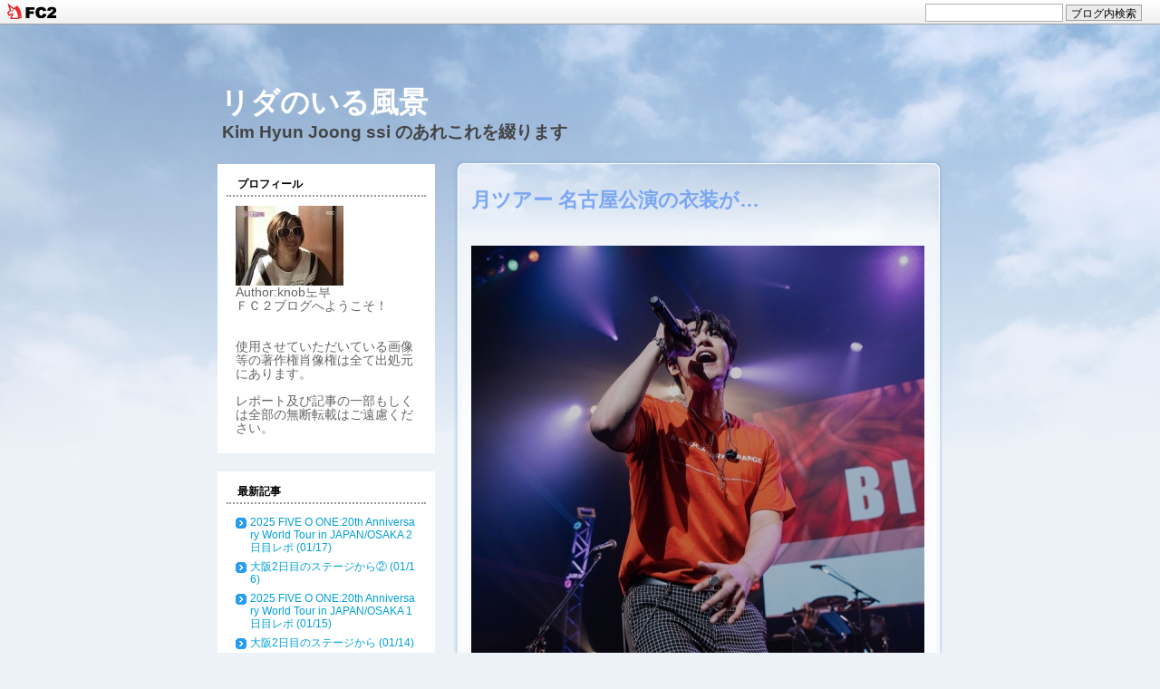

--- FILE ---
content_type: text/html; charset=utf-8
request_url: http://ss501forever.jp/blog-entry-4688.html
body_size: 13628
content:
<?xml version="1.0" encoding="EUC-JP"?>
<!DOCTYPE html PUBLIC "-//W3C//DTD XHTML 1.0 Transitional//EN" "http://www.w3.org/TR/xhtml1/DTD/xhtml1-transitional.dtd">
<html xmlns="http://www.w3.org/1999/xhtml" xml:lang="ja" lang="ja">
<head>
<meta http-equiv="content-type" content="text/html; charset=utf-8">
<meta http-equiv="Content-Style-Type" content="text/css" />
<meta http-equiv="Content-Script-Type" content="text/javascript" />
<meta name="description" content="" />
<meta name="keywords" content="" />
<title>
月ツアー 名古屋公演の衣装が… - リダのいる風景</title>
<link rel="stylesheet" type="text/css" href="http://blog-imgs-38.fc2.com/s/s/5/ss501forever/css/cf32f.css" media="all" />
<link rel="alternate" type="application/rss+xml" href="http://ss501forever.jp/?xml" title="RSS" />
<link rel="top" href="http://ss501forever.jp/" title="top" />
<link rel="index" href="http://ss501forever.jp/?all" title="index" />
<meta property="og:type" content="article">
<meta property="og:url" content="http://ss501forever.jp/blog-entry-4688.html">
<meta property="og:title" content="月ツアー 名古屋公演の衣装が…">
<meta property="og:description" content="先日新大久保で手に取り、我が家で1泊した赤のTシャツ。それよりも前に聞かされていた、REKETで落札されたパンツの行方…その2つが大阪で揃うことになりました。どちらかひとつだけでもすごいのに、上下揃うとは。これってある意味奇跡ですよね？誰かの手に渡ってそれで終わり…じゃなくて、また一緒になるなんて。それが日本の大阪で。過去記事はここから⇒2020.02.09 KHJ Japan Tour 2020 月と太陽と君の歌＜月TOUR＞in 名古屋 レポ...">
<meta property="og:image" content="https://blog-imgs-135.fc2.com/s/s/5/ss501forever/20211205232843190.jpeg">
<link href="https://static.fc2.com/css_cn/common/headbar/120710style.css" rel="stylesheet" type="text/css" media="all" />
</head>
<!-- [FC2 Analyzer] http://analyzer.fc2.com/  -->
<script language="javascript" src="http://analyzer52.fc2.com/ana/processor.php?uid=1105740" type="text/javascript" charset="euc-jp"></script>
<noscript><div align="right"><img src="http://analyzer52.fc2.com/ana/icon.php?uid=1105740&ref=&href=&wid=0&hei=0&col=0" /></div></noscript>
<!-- [FC2 Analyzer]  -->

<body>
<div id="sh_fc2blogheadbar">
	<div class="sh_fc2blogheadbar_body">
		<div id="sh_fc2blogheadbar_menu">
			<a href="https://blog.fc2.com/" rel="nofollow"><img src="https://static.fc2.com/image/headbar/sh_fc2blogheadbar_logo.png" alt="FC2ブログ" /></a>
		</div>
		<div id="sh_fc2blogheadbar_search">
			<form name="barForm" method="get" action="" target="blank">
				<input class="sh_fc2blogheadbar_searchform" type="text" name="q" value="" maxlength="30" onclick="this.style.color='#000000';" onfocus="this.select();" onblur="this.style.color='#999999'" />
				<input type="hidden" name="charset" value="utf-8" />
				<input class="sh_fc2blogheadbar_searchbtn" type="submit" value="ブログ内検索" />
			</form>
		</div>
		<div id="sh_fc2blogheadbar_link_box" class="sh_fc2blogheadbar_link" style="visibility: hidden;"></div>
	</div>
</div>


<!-- ヘッダーエリア -->
<div id="header">
	<div id="headerInner">
		<h1><a href="http://ss501forever.jp/" accesskey="0" title="リダのいる風景">リダのいる風景</a></h1>
		<div class="description">Kim Hyun Joong ssi のあれこれを綴ります</div>
	</div>
</div>
<!-- /ヘッダーエリア -->


<div id="container">
	<!-- 中央エリア -->
	<div id="main">
				
				
						<div class="entryBox">
				<div class="entryBoxInner">
					<h2 id="e4688" class="entryHeader">月ツアー 名古屋公演の衣装が…</h2>
					<div class="entryBody">
						<a href="https://blog-imgs-135.fc2.com/s/s/5/ss501forever/20211205232843190.jpeg" target="_blank"><img src="https://blog-imgs-135.fc2.com/s/s/5/ss501forever/20211205232843190s.jpeg" alt="20211205232843190.jpeg" border="0" width="500" height="473" /></a><br><br>先日新大久保で手に取り、我が家で1泊した赤のTシャツ。<br><br>それよりも前に聞かされていた、REKETで落札されたパンツの行方…<br><br>その2つが大阪で揃うことになりました。<br><br>どちらかひとつだけでもすごいのに、上下揃うとは。<br>これってある意味奇跡ですよね？<br><br>誰かの手に渡ってそれで終わり…じゃなくて、また一緒になるなんて。<br>それが日本の大阪で。<br><br><br>過去記事はここから⇒<a href="http://ss501forever.blog134.fc2.com/blog-entry-3992.html" title="2020.02.09 KHJ Japan Tour 2020 月と太陽と君の歌＜月TOUR＞in 名古屋 レポ">2020.02.09 KHJ Japan Tour 2020 月と太陽と君の歌＜月TOUR＞in 名古屋 レポ</a><br><br><br>懐かしい動画も貼っておきますね♪　　※名古屋は3:05～<br><br><iframe width="560" height="315" src="https://www.youtube.com/embed/dhQ6lprNqbo" title="YouTube video player" frameborder="0" allow="accelerometer; autoplay; clipboard-write; encrypted-media; gyroscope; picture-in-picture" allowfullscreen></iframe><br>credit:KIM HYUN JOONG.official♪<br><br><br>参加した方によると、パンツは伸縮性がなく分厚い生地で動きにくそうだったとのこと。<br>日本のMサイズだそうです。<br><br>ボディマネキンにちゃんとTシャツをIN、公演時を再現して着せてくださいました。<br><br>お裾分けありがとうございます。<br>そして間違いないのは、お二人ともラッキーを自らの手で摑みに行ったという事実。<br>素晴しいわ(^_^)v<br><br><br>Instagramで詳しく説明してくださっています。<br><br><blockquote class="instagram-media" data-instgrm-captioned data-instgrm-permalink="https://www.instagram.com/p/CXGG9BHhJyg/?utm_source=ig_embed&amp;utm_campaign=loading" data-instgrm-version="14" style=" background:#FFF; border:0; border-radius:3px; box-shadow:0 0 1px 0 rgba(0,0,0,0.5),0 1px 10px 0 rgba(0,0,0,0.15); margin: 1px; max-width:540px; min-width:326px; padding:0; width:99.375%; width:-webkit-calc(100% - 2px); width:calc(100% - 2px);"><div style="padding:16px;"> <a href="https://www.instagram.com/p/CXGG9BHhJyg/?utm_source=ig_embed&amp;utm_campaign=loading" style=" background:#FFFFFF; line-height:0; padding:0 0; text-align:center; text-decoration:none; width:100%;" target="_blank"> <div style=" display: flex; flex-direction: row; align-items: center;"> <div style="background-color: #F4F4F4; border-radius: 50%; flex-grow: 0; height: 40px; margin-right: 14px; width: 40px;"></div> <div style="display: flex; flex-direction: column; flex-grow: 1; justify-content: center;"> <div style=" background-color: #F4F4F4; border-radius: 4px; flex-grow: 0; height: 14px; margin-bottom: 6px; width: 100px;"></div> <div style=" background-color: #F4F4F4; border-radius: 4px; flex-grow: 0; height: 14px; width: 60px;"></div></div></div><div style="padding: 19% 0;"></div> <div style="display:block; height:50px; margin:0 auto 12px; width:50px;"><svg width="50px" height="50px" viewBox="0 0 60 60" version="1.1" xmlns="https://www.w3.org/2000/svg" xmlns:xlink="https://www.w3.org/1999/xlink"><g stroke="none" stroke-width="1" fill="none" fill-rule="evenodd"><g transform="translate(-511.000000, -20.000000)" fill="#000000"><g><path d="M556.869,30.41 C554.814,30.41 553.148,32.076 553.148,34.131 C553.148,36.186 554.814,37.852 556.869,37.852 C558.924,37.852 560.59,36.186 560.59,34.131 C560.59,32.076 558.924,30.41 556.869,30.41 M541,60.657 C535.114,60.657 530.342,55.887 530.342,50 C530.342,44.114 535.114,39.342 541,39.342 C546.887,39.342 551.658,44.114 551.658,50 C551.658,55.887 546.887,60.657 541,60.657 M541,33.886 C532.1,33.886 524.886,41.1 524.886,50 C524.886,58.899 532.1,66.113 541,66.113 C549.9,66.113 557.115,58.899 557.115,50 C557.115,41.1 549.9,33.886 541,33.886 M565.378,62.101 C565.244,65.022 564.756,66.606 564.346,67.663 C563.803,69.06 563.154,70.057 562.106,71.106 C561.058,72.155 560.06,72.803 558.662,73.347 C557.607,73.757 556.021,74.244 553.102,74.378 C549.944,74.521 548.997,74.552 541,74.552 C533.003,74.552 532.056,74.521 528.898,74.378 C525.979,74.244 524.393,73.757 523.338,73.347 C521.94,72.803 520.942,72.155 519.894,71.106 C518.846,70.057 518.197,69.06 517.654,67.663 C517.244,66.606 516.755,65.022 516.623,62.101 C516.479,58.943 516.448,57.996 516.448,50 C516.448,42.003 516.479,41.056 516.623,37.899 C516.755,34.978 517.244,33.391 517.654,32.338 C518.197,30.938 518.846,29.942 519.894,28.894 C520.942,27.846 521.94,27.196 523.338,26.654 C524.393,26.244 525.979,25.756 528.898,25.623 C532.057,25.479 533.004,25.448 541,25.448 C548.997,25.448 549.943,25.479 553.102,25.623 C556.021,25.756 557.607,26.244 558.662,26.654 C560.06,27.196 561.058,27.846 562.106,28.894 C563.154,29.942 563.803,30.938 564.346,32.338 C564.756,33.391 565.244,34.978 565.378,37.899 C565.522,41.056 565.552,42.003 565.552,50 C565.552,57.996 565.522,58.943 565.378,62.101 M570.82,37.631 C570.674,34.438 570.167,32.258 569.425,30.349 C568.659,28.377 567.633,26.702 565.965,25.035 C564.297,23.368 562.623,22.342 560.652,21.575 C558.743,20.834 556.562,20.326 553.369,20.18 C550.169,20.033 549.148,20 541,20 C532.853,20 531.831,20.033 528.631,20.18 C525.438,20.326 523.257,20.834 521.349,21.575 C519.376,22.342 517.703,23.368 516.035,25.035 C514.368,26.702 513.342,28.377 512.574,30.349 C511.834,32.258 511.326,34.438 511.181,37.631 C511.035,40.831 511,41.851 511,50 C511,58.147 511.035,59.17 511.181,62.369 C511.326,65.562 511.834,67.743 512.574,69.651 C513.342,71.625 514.368,73.296 516.035,74.965 C517.703,76.634 519.376,77.658 521.349,78.425 C523.257,79.167 525.438,79.673 528.631,79.82 C531.831,79.965 532.853,80.001 541,80.001 C549.148,80.001 550.169,79.965 553.369,79.82 C556.562,79.673 558.743,79.167 560.652,78.425 C562.623,77.658 564.297,76.634 565.965,74.965 C567.633,73.296 568.659,71.625 569.425,69.651 C570.167,67.743 570.674,65.562 570.82,62.369 C570.966,59.17 571,58.147 571,50 C571,41.851 570.966,40.831 570.82,37.631"></path></g></g></g></svg></div><div style="padding-top: 8px;"> <div style=" color:#3897f0; font-family:Arial,sans-serif; font-size:14px; font-style:normal; font-weight:550; line-height:18px;">この投稿をInstagramで見る</div></div><div style="padding: 12.5% 0;"></div> <div style="display: flex; flex-direction: row; margin-bottom: 14px; align-items: center;"><div> <div style="background-color: #F4F4F4; border-radius: 50%; height: 12.5px; width: 12.5px; transform: translateX(0px) translateY(7px);"></div> <div style="background-color: #F4F4F4; height: 12.5px; transform: rotate(-45deg) translateX(3px) translateY(1px); width: 12.5px; flex-grow: 0; margin-right: 14px; margin-left: 2px;"></div> <div style="background-color: #F4F4F4; border-radius: 50%; height: 12.5px; width: 12.5px; transform: translateX(9px) translateY(-18px);"></div></div><div style="margin-left: 8px;"> <div style=" background-color: #F4F4F4; border-radius: 50%; flex-grow: 0; height: 20px; width: 20px;"></div> <div style=" width: 0; height: 0; border-top: 2px solid transparent; border-left: 6px solid #f4f4f4; border-bottom: 2px solid transparent; transform: translateX(16px) translateY(-4px) rotate(30deg)"></div></div><div style="margin-left: auto;"> <div style=" width: 0px; border-top: 8px solid #F4F4F4; border-right: 8px solid transparent; transform: translateY(16px);"></div> <div style=" background-color: #F4F4F4; flex-grow: 0; height: 12px; width: 16px; transform: translateY(-4px);"></div> <div style=" width: 0; height: 0; border-top: 8px solid #F4F4F4; border-left: 8px solid transparent; transform: translateY(-4px) translateX(8px);"></div></div></div> <div style="display: flex; flex-direction: column; flex-grow: 1; justify-content: center; margin-bottom: 24px;"> <div style=" background-color: #F4F4F4; border-radius: 4px; flex-grow: 0; height: 14px; margin-bottom: 6px; width: 224px;"></div> <div style=" background-color: #F4F4F4; border-radius: 4px; flex-grow: 0; height: 14px; width: 144px;"></div></div></a><p style=" color:#c9c8cd; font-family:Arial,sans-serif; font-size:14px; line-height:17px; margin-bottom:0; margin-top:8px; overflow:hidden; padding:8px 0 7px; text-align:center; text-overflow:ellipsis; white-space:nowrap;"><a href="https://www.instagram.com/p/CXGG9BHhJyg/?utm_source=ig_embed&amp;utm_campaign=loading" style=" color:#c9c8cd; font-family:Arial,sans-serif; font-size:14px; font-style:normal; font-weight:normal; line-height:17px; text-decoration:none;" target="_blank">SweetB1015(@sweetb_1015)がシェアした投稿</a></p></div></blockquote> <script async src="//www.instagram.com/embed.js"></script><br><br><br><br><div class="fc2_footer" style="text-align:left;vertical-align:middle;height:auto;">
<div class="fc2button-clap" data-clap-url="//blogvote.fc2.com/pickup/ss501forever/4688/clap" id="fc2button-clap-4688" style="vertical-align:top;border:none;display:inline;margin-right:2px;">
<script type="text/javascript">
(function(d) {
var img = new Image();
d.getElementById("fc2button-clap-4688").appendChild(img);
img.src = '//static.fc2.com/image/clap/number/white/56.gif';
(function(s) { s.cursor = 'pointer'; s.border = 0; s.verticalAlign = 'top'; s.margin = '0'; s.padding = '0'; })(img.style);
var clap = function() { window.open('//blogvote.fc2.com/pickup/ss501forever/4688/clap')};
if (img.addEventListener) { img.addEventListener('click', clap, false); } else if (img.attachEvent) { img.attachEvent('onclick', clap); }
})(document);
</script>
</div>

<div class="fc2button-twitter" style="vertical-align:top;border:none;margin-right:2px;display:inline-block;*display:inline;">
<a href="https://twitter.com/share" class="twitter-share-button" data-url="http://ss501forever.jp/blog-entry-4688.html" data-text="月ツアー 名古屋公演の衣装が…" data-size="" data-lang="ja">Tweet</a>
<script type="text/javascript" charset="utf-8" src="https://platform.twitter.com/widgets.js"></script>
</div>
</div>


<script type="text/javascript">
(function(d){
var link = d.getElementById("fc2relate_entry_thumbnail_css");
if (!link) {
var elm = d.createElement("link");
elm.href = "//static.fc2.com/css/blog/view/blogpc_relate_entry_thumbnail.css?160607a5";
elm.rel = "stylesheet";
elm.id = "fc2relate_entry_thumbnail_css";
var s0 = document.getElementsByTagName('link')[0];
s0.parentNode.insertBefore(elm, s0);
/*
var head = d.getElementsByTagNames("head");
head[0].appendChild(elm);
*/
}
})(document);
</script>

<dl id="fc2relate_entry_thumbnail_area" class="relate_dl fc2relate_entry_thumbnail_on">
	<dt class="relate_dt">関連記事</dt>
	<dd class="relate_dd">
		<ul class="relate_ul">
												<li class="relate_li">

						<span class="relate_entry_thumbnail">
							<a href="/blog-entry-4766.html">
																	<img src="https://blogthumbnail.fc2.com/r72/135/s/s/5/ss501forever/20220219225605312.jpg" />															</a>
						</span>

						<span class="relate_entry_title">
							<a href="/blog-entry-4766.html" class="relate_entry_title_text">
								KHJ Japan Tour 2020 月と太陽と君の歌＜月TOUR＞から2年…							</a>
															<span class="relate_entry_date">2022/02/20</span>
													</span>
					</li>
															<li class="relate_li_nolink">
					<span class="relate_entry_thumbnail">
													<img src="https://blogthumbnail.fc2.com/r72/135/s/s/5/ss501forever/20211205232843190.jpeg" />											</span>

					<span class="relate_entry_title">
						<span class="relate_entry_title_text">
							月ツアー 名古屋公演の衣装が…						</span>
						<span class="relate_entry_date">
															2021/12/06													</span>
					</span>
				</li>

																<li class="relate_li">

						<span class="relate_entry_thumbnail">
							<a href="/blog-entry-4394.html">
																	<img src="https://blogthumbnail.fc2.com/r72/139/s/s/5/ss501forever/202102212245378casa.jpeg" />															</a>
						</span>

						<span class="relate_entry_title">
							<a href="/blog-entry-4394.html" class="relate_entry_title_text">
								月と太陽と君の歌 ”月ツアー”から1年							</a>
															<span class="relate_entry_date">2021/02/22</span>
													</span>
					</li>
																<li class="relate_li">

						<span class="relate_entry_thumbnail">
							<a href="/blog-entry-4146.html">
																	<img src="https://blogthumbnail.fc2.com/r72/139/s/s/5/ss501forever/20200702211714447.jpeg" />															</a>
						</span>

						<span class="relate_entry_title">
							<a href="/blog-entry-4146.html" class="relate_entry_title_text">
								リダのフリルシャツとの出逢いの続き							</a>
															<span class="relate_entry_date">2020/07/03</span>
													</span>
					</li>
																<li class="relate_li">

						<span class="relate_entry_thumbnail">
							<a href="/blog-entry-4142.html">
																	<img src="https://blogthumbnail.fc2.com/r72/139/s/s/5/ss501forever/20200628163058501.jpeg" />															</a>
						</span>

						<span class="relate_entry_title">
							<a href="/blog-entry-4142.html" class="relate_entry_title_text">
								リダのフリルシャツとの出逢い							</a>
															<span class="relate_entry_date">2020/06/29</span>
													</span>
					</li>
							
		</ul>
	</dd>
</dl>

																		 
					</div>
					<!--
						<rdf:RDF xmlns:rdf="http://www.w3.org/1999/02/22-rdf-syntax-ns#"
						         xmlns:trackback="http://madskills.com/public/xml/rss/module/trackback/"
						         xmlns:dc="http://purl.org/dc/elements/1.1/">
						<rdf:Description
						    rdf:about="http://ss501forever.jp/blog-entry-4688.html"
						    trackback:ping="http://ss501forever.jp/tb.php/4688-1cc86cd8"
						    dc:title="月ツアー 名古屋公演の衣装が…"
						    dc:identifier="http://ss501forever.jp/blog-entry-4688.html"
						    dc:subject="月と太陽と君の歌"
						    dc:description="先日新大久保で手に取り、我が家で1泊した赤のTシャツ。それよりも前に聞かされていた、REKETで落札されたパンツの行方…その2つが大阪で揃うことになりました。どちらかひとつだけでもすごいのに、上下揃うとは。これってある意味奇跡ですよね？誰かの手に渡ってそれで終わり…じゃなくて、また一緒になるなんて。それが日本の大阪で。過去記事はここから⇒2020.02.09 KHJ Japan Tour 2020 月と太陽と君の歌＜月TOUR＞in 名古屋 レポ..."
						    dc:creator="knob노부"
						    dc:date="2021-12-06T00:00:00+09:00" />
						</rdf:RDF>
					-->
					<div class="entryPosted">
						<a href="/blog-category-43.html" title="このカテゴリ一覧を見る">月と太陽と君の歌</a>
													 | <a href="http://ss501forever.jp/blog-entry-4688.html#commentBox" title="comment4688">コメント : 0</a>
																							</div>
					<div class="info">
						2021-12-06(Mon)
					</div>
				</div>
				<div class="entryBoxBottom">&nbsp;</div>
			</div>										<div id="commentBox">
			<div class="commentBoxInner">
				<p class="subHeader">コメントの投稿</p>
				<div class="form">
					<form action="http://ss501forever.jp/blog-entry-4688.html" method="post" name="comment_form" id="commentForm">
						<dl>
							<dt>
								<input type="hidden" name="mode" value="regist" />
								<input type="hidden" name="comment[no]" value="4688" />
								<label for="name">名前</label>
							</dt>
							<dd><input id="name" type="text" name="comment[name]" size="30" value="" /></dd>
							<dt><label for="name">タイトル</label></dt>
							<dd><input id="subject" name="comment[title]" type="text" size="30" value="" /></dd>
							<dt><label for="mail">メールアドレス</label></dt>
							<dd><input id="mail" type="text" name="comment[mail]" size="30" value="" /></dd>
							<dt><label for="url">URL</label></dt>
							<dd><input id="url" type="text" name="comment[url]" size="30" value="" /></dd>
							<dt><label>Font &amp; Icon</label></dt>
							<dd><script type="text/javascript" src="https://static.fc2.com/js/blog/view/comment/comment_toolbar_ja.min.js?2017040501"></script></dd>
							<dt><label for="comment">本文</label></dt>
							<dd><textarea id="comment" cols="50" rows="5" name="comment[body]"></textarea></dd>
							<dt><label for="pass">パスワード</label></dt>
							<dd><input id="pass" type="password" name="comment[pass]" size="20" /></dd>
														<dt>非公開コメント</dt>
							<dd><input id="himitu" type="checkbox" name="comment[himitu]" /><label for="himitu">管理者にだけ表示を許可する</label></dd>
													</dl>
						<p class="form_btn"><input type="submit" value="送信" /></p>
					</form>
				</div>
			</div>
						<div class="pageTop"><a href="#container" title="このページのトップへ">Pagetop</a></div>
			<br />
		</div>
				<!-- ページ下部ナビゲーションエリア -->
		<div class="pageNavi">
												<a href="http://ss501forever.jp/blog-entry-4689.html" title="2021 SUPER SPEED MUSIC FESTIVAL開催">&laquo;&nbsp;2021 SUPER SPEED MUSIC FESTIVAL開催</a>&nbsp;
									<a href="http://ss501forever.jp/" title="ホーム">トップ</a>
									&nbsp;<a href="http://ss501forever.jp/blog-entry-4687.html" title="韓国版『いま、会いにゆきます』">韓国版『いま、会いにゆきます』&nbsp;&raquo;</a>
												</div>
		<!-- /ページ下部ナビゲーションエリア -->
	</div>
	<!-- /中央エリア -->
	
	<!-- 左サイドバーエリア -->
	<div id="leftSide">
				
		<div class="pluginBox">
			<div class="pluginBoxInner">
				<dl>
					<dt style="text-align:left">プロフィール</dt>
					
										<dd class="content" style="text-align:left"><p class="plugin-myimage" style="text-align:left">
<img src="https://blog-imgs-46.fc2.com/s/s/5/ss501forever/sunglasss.jpg" alt="knob노부">
</p>
<p style="text-align:left">
Author:knob노부<br>
ＦＣ２ブログへようこそ！<br><br><br>使用させていただいている画像等の著作権肖像権は全て出処元にあります。<br><br>レポート及び記事の一部もしくは全部の無断転載はご遠慮ください。</p></dd>
									</dl>
			</div>
		</div>		
		
		<div class="pluginBox">
			<div class="pluginBoxInner">
				<dl>
					<dt style="text-align:left">最新記事</dt>
					
										<dd class="content" style="text-align:left"><ul>
<li style="text-align:left">
<a href="http://ss501forever.jp/blog-entry-6257.html" title="2025 FIVE O ONE:20th Anniversary World Tour in JAPAN/OSAKA 2日目レポ">2025 FIVE O ONE:20th Anniversary World Tour in JAPAN/OSAKA 2日目レポ (01/17)</a>
</li><li style="text-align:left">
<a href="http://ss501forever.jp/blog-entry-6259.html" title="大阪2日目のステージから②">大阪2日目のステージから② (01/16)</a>
</li><li style="text-align:left">
<a href="http://ss501forever.jp/blog-entry-6254.html" title="2025 FIVE O ONE:20th Anniversary World Tour in JAPAN/OSAKA 1日目レポ">2025 FIVE O ONE:20th Anniversary World Tour in JAPAN/OSAKA 1日目レポ (01/15)</a>
</li><li style="text-align:left">
<a href="http://ss501forever.jp/blog-entry-6258.html" title="大阪2日目のステージから">大阪2日目のステージから (01/14)</a>
</li><li style="text-align:left">
<a href="http://ss501forever.jp/blog-entry-6256.html" title="2025 FIVE O ONE:20th Anniversary World Tour in JAPAN/OSAKA 2日目セットリスト">2025 FIVE O ONE:20th Anniversary World Tour in JAPAN/OSAKA 2日目セットリスト (01/13)</a>
</li><li style="text-align:left">
<a href="http://ss501forever.jp/blog-entry-6255.html" title="大阪より帰宅しました">大阪より帰宅しました (01/13)</a>
</li><li style="text-align:left">
<a href="http://ss501forever.jp/blog-entry-6252.html" title="2025 FIVE O ONE:20th Anniversary World Tour in JAPAN/OSAKA 1日目セットリスト">2025 FIVE O ONE:20th Anniversary World Tour in JAPAN/OSAKA 1日目セットリスト (01/12)</a>
</li><li style="text-align:left">
<a href="http://ss501forever.jp/blog-entry-6251.html" title="FIVE O ONE ‘Last Christmas’ MVの撮影地訪問">FIVE O ONE ‘Last Christmas’ MVの撮影地訪問 (01/11)</a>
</li><li style="text-align:left">
<a href="http://ss501forever.jp/blog-entry-6250.html" title="頭腕足 EP.5　それはよく似合う（まだ着ていない）">頭腕足 EP.5　それはよく似合う（まだ着ていない） (01/10)</a>
</li><li style="text-align:left">
<a href="http://ss501forever.jp/blog-entry-6249.html" title="TEASER | 20th Anniversary World Tour 'FIVE O ONE’ ENCORE in SEOUL">TEASER | 20th Anniversary World Tour 'FIVE O ONE’ ENCORE in SEOUL (01/09)</a>
</li><li style="text-align:left">
<a href="http://ss501forever.jp/blog-entry-6248.html" title="FIVE O ONE OFFICIAL LIGHT STICK">FIVE O ONE OFFICIAL LIGHT STICK (01/08)</a>
</li><li style="text-align:left">
<a href="http://ss501forever.jp/blog-entry-6247.html" title="あの日、リダは天使でしたか？">あの日、リダは天使でしたか？ (01/07)</a>
</li><li style="text-align:left">
<a href="http://ss501forever.jp/blog-entry-6246.html" title="FIVE O ONE ‘Last Christmas’ 　歌詞">FIVE O ONE ‘Last Christmas’ 　歌詞 (01/06)</a>
</li><li style="text-align:left">
<a href="http://ss501forever.jp/blog-entry-6245.html" title="マツコの知らない世界/歌舞伎女方の世界">マツコの知らない世界/歌舞伎女方の世界 (01/05)</a>
</li><li style="text-align:left">
<a href="http://ss501forever.jp/blog-entry-6244.html" title="頭腕足 EP.4  パンツがずり落ちるというので買いに行きます">頭腕足 EP.4  パンツがずり落ちるというので買いに行きます (01/04)</a>
</li></ul></dd>
									</dl>
			</div>
		</div>		
		
		<div class="pluginBox">
			<div class="pluginBoxInner">
				<dl>
					<dt style="text-align:left">最新コメント</dt>
					
										<dd class="content" style="text-align:left"><ul>
<li style="text-align:left">
<a href="http://ss501forever.jp/blog-entry-6254.html#comment25669" title="Re: 🥹">knob노부:2025 FIVE O ONE:20th Anniversary World Tour in JAPAN/OSAKA 1日目レポ (01/16)</a>
</li><li style="text-align:left">
<a href="http://ss501forever.jp/blog-entry-6251.html#comment25667" title="Re: すごいっ👏👏👏👏👏👏">knob노부:FIVE O ONE ‘Last Christmas’ MVの撮影地訪問 (01/11)</a>
</li><li style="text-align:left">
<a href="http://ss501forever.jp/blog-entry-6251.html#comment25666" title="すごいっ👏👏👏👏👏👏">高城信子:FIVE O ONE ‘Last Christmas’ MVの撮影地訪問 (01/11)</a>
</li><li style="text-align:left">
<a href="http://ss501forever.jp/blog-entry-6249.html#comment25665" title="Re: 大好きな映画♡">knob노부:TEASER | 20th Anniversary World Tour 'FIVE O ONE’ ENCORE in SEOUL (01/10)</a>
</li><li style="text-align:left">
<a href="http://ss501forever.jp/blog-entry-6248.html#comment25663" title="Re: 有難うございます(⁠^⁠^⁠)">knob노부:FIVE O ONE OFFICIAL LIGHT STICK (01/09)</a>
</li><li style="text-align:left">
<a href="http://ss501forever.jp/blog-entry-6246.html#comment25661" title="Re: 悲しい">knob노부:FIVE O ONE ‘Last Christmas’ 　歌詞 (01/07)</a>
</li><li style="text-align:left">
<a href="http://ss501forever.jp/blog-entry-6245.html#comment25659" title="Re: 見ました(⁠^⁠^⁠)">knob노부:マツコの知らない世界/歌舞伎女方の世界 (01/06)</a>
</li><li style="text-align:left">
<a href="http://ss501forever.jp/blog-entry-6244.html#comment25657" title="Re: わが街！○○だぁー">knob노부:頭腕足 EP.4  パンツがずり落ちるというので買いに行きます (01/05)</a>
</li><li style="text-align:left">
<a href="http://ss501forever.jp/blog-entry-6240.html#comment25655" title="Re: また会いましょう">knob노부:Thank You KIM HYUN JOONG (12/31)</a>
</li><li style="text-align:left">
<a href="http://ss501forever.jp/blog-entry-6236.html#comment25653" title="Re: お疲れ様でしたした">knob노부:金曜楽会 Week4 お疲れさまでした (12/28)</a>
</li></ul></dd>
									</dl>
			</div>
		</div>		
		
		<div class="pluginBox">
			<div class="pluginBoxInner">
				<dl>
					<dt style="text-align:left">リンク</dt>
					
										<dd class="content" style="text-align:left"><ul>
<li style="text-align:left"><a href="https://www.youtube.com/user/kimhyunjoong606" title="KIM HYUN JOONG.official" target="_blank">KIM HYUN JOONG.official</a></li><li style="text-align:left"><a href="https://www.youtube.com/channel/UCE7H3JDgfSjk0AJs27mDzUg" title="HENECIA MUSIC YouTube official  channel" target="_blank">HENECIA MUSIC YouTube official  channel</a></li><li style="text-align:left"><a href="https://ameblo.jp/heneciamusic/entrylist.html" title="KIM HYUN JOONG OFFICIAL BLOG" target="_blank">KIM HYUN JOONG OFFICIAL BLOG</a></li><li style="text-align:left"><a href="http://www.henecia.co.kr/" title="헤네치아 HENECIA韓国公式ホームページ" target="_blank">헤네치아 HENECIA韓国公式ホームページ</a></li><li style="text-align:left"><a href="https://www.heneciaentjapan.com/" title="HENECIA ENTERTAINMENT JAPAN LLC" target="_blank">HENECIA ENTERTAINMENT JAPAN LLC</a></li><li style="text-align:left"><a href="http://www.hyun-joong.com/" title="HYUN-JOONG.COM 韓国公式ファンクラブ" target="_blank">HYUN-JOONG.COM 韓国公式ファンクラブ</a></li><li style="text-align:left"><a href="http://henecia.jp/" title="HENECIA JAPAN 日本公式ファンクラブ" target="_blank">HENECIA JAPAN 日本公式ファンクラブ</a></li><li style="text-align:left"><a href="http://www.eng-henecia-latinamerica.com/home" title="HENECIA LATIN ラテンアメリカ公式ファンクラブ" target="_blank">HENECIA LATIN ラテンアメリカ公式ファンクラブ</a></li><li style="text-align:left"><a href="http://www.discovery-n.co.jp/" title="株式会社 ディスカバリー･ネクスト" target="_blank">株式会社 ディスカバリー･ネクスト</a></li><li style="text-align:left"><a href="https://www.youtube.com/playlist?list=PLX6he6TFHNTekuZ8U6wsoqZAV0p0vrmEq" title="시간이 멈추는 그때 時間が止まるその時 ダイジェスト" target="_blank">시간이 멈추는 그때 時間が止まるその時 ダイジェスト</a></li><li style="text-align:left"><a href="http://www.kbs.co.kr/drama/tusin/index.html" title="『感激時代』公式サイト" target="_blank">『感激時代』公式サイト</a></li><li style="text-align:left"><a href="http://www.universal-music.co.jp/ddr/artist/kim_hyun_joong/" title="KHJユニバーサルミュージック公式" target="_blank">KHJユニバーサルミュージック公式</a></li><li style="text-align:left"><a href="http://www.ss501.jp/top.asp" title="SS501　Official Fan Site" target="_blank">SS501　Official Fan Site</a></li><li><a href="./?admin">管理画面</a></li>
</ul></dd>
											<dd class="description" style="text-align:left"><a href="javascript:window.location.replace('http://blog.fc2.com/?linkid=ss501forever');">このブログをリンクに追加する</a></dd>
									</dl>
			</div>
		</div>		
		
		<div class="pluginBox">
			<div class="pluginBoxInner">
				<dl>
					<dt style="text-align:left">カテゴリ</dt>
					
										<dd class="content" style="text-align:left"><div>
<div style="text-align:left">
<a href="http://ss501forever.jp/blog-category-1.html" title="ごあいさつ">ごあいさつ (52)</a>
</div><div style="text-align:left">
<a href="http://ss501forever.jp/blog-category-7.html" title="リダのこと">リダのこと (539)</a>
</div><div style="text-align:left">
<a href="http://ss501forever.jp/blog-category-12.html" title="雑誌・新聞・本">雑誌・新聞・本 (572)</a>
</div><div style="text-align:left">
<a href="http://ss501forever.jp/blog-category-2.html" title="言葉綴り">言葉綴り (100)</a>
</div><div style="text-align:left">
<a href="http://ss501forever.jp/blog-category-13.html" title="レポート">レポート (386)</a>
</div><div style="text-align:left">
<a href="http://ss501forever.jp/blog-category-4.html" title="ギャラリー">ギャラリー (736)</a>
</div><div style="text-align:left">
<a href="http://ss501forever.jp/blog-category-10.html" title="Music">Music (258)</a>
</div><div style="text-align:left">
<a href="http://ss501forever.jp/blog-category-6.html" title="ジフ先輩">ジフ先輩 (68)</a>
</div><div style="text-align:left">
<a href="http://ss501forever.jp/blog-category-8.html" title="イタkiss">イタkiss (114)</a>
</div><div style="text-align:left">
<a href="http://ss501forever.jp/blog-category-3.html" title="HAPTIC MISSION">HAPTIC MISSION (8)</a>
</div><div style="text-align:left">
<a href="http://ss501forever.jp/blog-category-14.html" title="SS501">SS501 (223)</a>
</div><div style="text-align:left">
<a href="http://ss501forever.jp/blog-category-17.html" title="SS501ハングルハングル">SS501ハングルハングル (9)</a>
</div><div style="text-align:left">
<a href="http://ss501forever.jp/blog-category-18.html" title="都市征伐">都市征伐 (26)</a>
</div><div style="text-align:left">
<a href="http://ss501forever.jp/blog-category-16.html" title="きょうのリダペン">きょうのリダペン (1392)</a>
</div><div style="text-align:left">
<a href="http://ss501forever.jp/blog-category-15.html" title="掲示板">掲示板 (13)</a>
</div><div style="text-align:left">
<a href="http://ss501forever.jp/blog-category-0.html" title="未分類">未分類 (0)</a>
</div><div style="text-align:left">
<a href="http://ss501forever.jp/blog-category-19.html" title="裸足の友達">裸足の友達 (63)</a>
</div><div style="text-align:left">
<a href="http://ss501forever.jp/blog-category-20.html" title="感激時代">感激時代 (160)</a>
</div><div style="text-align:left">
<a href="http://ss501forever.jp/blog-category-21.html" title="SS501の連載 Try!ポラ絵日記">SS501の連載 Try!ポラ絵日記 (23)</a>
</div><div style="text-align:left">
<a href="http://ss501forever.jp/blog-category-23.html" title="あっしなリダ同好会">あっしなリダ同好会 (33)</a>
</div><div style="text-align:left">
<a href="http://ss501forever.jp/blog-category-24.html" title="軍のお仕事">軍のお仕事 (67)</a>
</div><div style="text-align:left">
<a href="http://ss501forever.jp/blog-category-26.html" title="GEMINI">GEMINI (45)</a>
</div><div style="text-align:left">
<a href="http://ss501forever.jp/blog-category-27.html" title="KHJ Instagram">KHJ Instagram (49)</a>
</div><div style="text-align:left">
<a href="http://ss501forever.jp/blog-category-28.html" title="INNER CORE">INNER CORE (44)</a>
</div><div style="text-align:left">
<a href="http://ss501forever.jp/blog-category-29.html" title="HAZE">HAZE (18)</a>
</div><div style="text-align:left">
<a href="http://ss501forever.jp/blog-category-31.html" title="Take my hand">Take my hand (9)</a>
</div><div style="text-align:left">
<a href="http://ss501forever.jp/blog-category-32.html" title="HENECIA">HENECIA (47)</a>
</div><div style="text-align:left">
<a href="http://ss501forever.jp/blog-category-34.html" title="Wait for me">Wait for me (9)</a>
</div><div style="text-align:left">
<a href="http://ss501forever.jp/blog-category-35.html" title="一緒にTake my hand ">一緒にTake my hand  (7)</a>
</div><div style="text-align:left">
<a href="http://ss501forever.jp/blog-category-36.html" title="時間が止まるその時">時間が止まるその時 (55)</a>
</div><div style="text-align:left">
<a href="http://ss501forever.jp/blog-category-37.html" title="HJ CHANNEL(현중채널)">HJ CHANNEL(현중채널) (103)</a>
</div><div style="text-align:left">
<a href="http://ss501forever.jp/blog-category-38.html" title="NEW WAY">NEW WAY (16)</a>
</div><div style="text-align:left">
<a href="http://ss501forever.jp/blog-category-39.html" title="生ヒョンジュン">生ヒョンジュン (15)</a>
</div><div style="text-align:left">
<a href="http://ss501forever.jp/blog-category-40.html" title="BIO-RHYTHM">BIO-RHYTHM (22)</a>
</div><div style="text-align:left">
<a href="http://ss501forever.jp/blog-category-41.html" title="THIS IS LOVE">THIS IS LOVE (4)</a>
</div><div style="text-align:left">
<a href="http://ss501forever.jp/blog-category-42.html" title="SALT">SALT (6)</a>
</div><div style="text-align:left">
<a href="http://ss501forever.jp/blog-category-43.html" title="月と太陽と君の歌">月と太陽と君の歌 (14)</a>
</div><div style="text-align:left">
<a href="http://ss501forever.jp/blog-category-44.html" title="Everyday Joong">Everyday Joong (94)</a>
</div><div style="text-align:left">
<a href="http://ss501forever.jp/blog-category-45.html" title="BIO-RHYTHM The Symphony ">BIO-RHYTHM The Symphony  (16)</a>
</div><div style="text-align:left">
<a href="http://ss501forever.jp/blog-category-46.html" title="A Bell of Blessing">A Bell of Blessing (22)</a>
</div><div style="text-align:left">
<a href="http://ss501forever.jp/blog-category-49.html" title="MUSIC IN KOREA">MUSIC IN KOREA (67)</a>
</div><div style="text-align:left">
<a href="http://ss501forever.jp/blog-category-50.html" title="HyunJoonging">HyunJoonging (22)</a>
</div><div style="text-align:left">
<a href="http://ss501forever.jp/blog-category-51.html" title="장농（たんす）Indian Pink">장농（たんす）Indian Pink (12)</a>
</div><div style="text-align:left">
<a href="http://ss501forever.jp/blog-category-52.html" title="team.HENECIA">team.HENECIA (6)</a>
</div><div style="text-align:left">
<a href="http://ss501forever.jp/blog-category-54.html" title="Prism Time">Prism Time (46)</a>
</div><div style="text-align:left">
<a href="http://ss501forever.jp/blog-category-55.html" title="PRIJOONG TIME">PRIJOONG TIME (1)</a>
</div><div style="text-align:left">
<a href="http://ss501forever.jp/blog-category-56.html" title="KIMHYUNJOONG - V-REC">KIMHYUNJOONG - V-REC (9)</a>
</div><div style="text-align:left">
<a href="http://ss501forever.jp/blog-category-57.html" title="HENECIA LIVE ON">HENECIA LIVE ON (23)</a>
</div><div style="text-align:left">
<a href="http://ss501forever.jp/blog-category-59.html" title="音楽と治癒の部屋">音楽と治癒の部屋 (25)</a>
</div><div style="text-align:left">
<a href="http://ss501forever.jp/blog-category-60.html" title="SSMF">SSMF (3)</a>
</div><div style="text-align:left">
<a href="http://ss501forever.jp/blog-category-61.html" title="GIFT CONCERT">GIFT CONCERT (5)</a>
</div><div style="text-align:left">
<a href="http://ss501forever.jp/blog-category-62.html" title="COUNTDOWN *seconds left">COUNTDOWN *seconds left (7)</a>
</div><div style="text-align:left">
<a href="http://ss501forever.jp/blog-category-63.html" title="Song for a dreamer">Song for a dreamer (9)</a>
</div><div style="text-align:left">
<a href="http://ss501forever.jp/blog-category-64.html" title=" 22/23 KHJ　WORLD TOUR The End of a Dream"> 22/23 KHJ　WORLD TOUR The End of a Dream (26)</a>
</div><div style="text-align:left">
<a href="http://ss501forever.jp/blog-category-65.html" title="MY SUN">MY SUN (19)</a>
</div><div style="text-align:left">
<a href="http://ss501forever.jp/blog-category-67.html" title="TheENDofaDream HJchannel">TheENDofaDream HJchannel (24)</a>
</div><div style="text-align:left">
<a href="http://ss501forever.jp/blog-category-68.html" title="花路">花路 (6)</a>
</div><div style="text-align:left">
<a href="http://ss501forever.jp/blog-category-69.html" title="PLAYLIST x COVER">PLAYLIST x COVER (26)</a>
</div><div style="text-align:left">
<a href="http://ss501forever.jp/blog-category-70.html" title="HENECIA Let's Party">HENECIA Let's Party (10)</a>
</div><div style="text-align:left">
<a href="http://ss501forever.jp/blog-category-71.html" title="23/24 KHJ WORLD TOUR 'RISING IMPACT'">23/24 KHJ WORLD TOUR 'RISING IMPACT' (61)</a>
</div><div style="text-align:left">
<a href="http://ss501forever.jp/blog-category-72.html" title="NO MOSAIC CUT">NO MOSAIC CUT (4)</a>
</div><div style="text-align:left">
<a href="http://ss501forever.jp/blog-category-73.html" title="INTO THE LIGHT THE SYMPHONY">INTO THE LIGHT THE SYMPHONY (30)</a>
</div><div style="text-align:left">
<a href="http://ss501forever.jp/blog-category-74.html" title="押尾コータローさん">押尾コータローさん (24)</a>
</div><div style="text-align:left">
<a href="http://ss501forever.jp/blog-category-75.html" title="THE LAST DANCE">THE LAST DANCE (41)</a>
</div><div style="text-align:left">
<a href="http://ss501forever.jp/blog-category-76.html" title="Love Universe">Love Universe (8)</a>
</div><div style="text-align:left">
<a href="http://ss501forever.jp/blog-category-77.html" title="CAGE">CAGE (3)</a>
</div><div style="text-align:left">
<a href="http://ss501forever.jp/blog-category-78.html" title="彼女のいない時間">彼女のいない時間 (24)</a>
</div><div style="text-align:left">
<a href="http://ss501forever.jp/blog-category-80.html" title="2025 KIMHYUNJOONG WORLD TOUR Filament">2025 KIMHYUNJOONG WORLD TOUR Filament (46)</a>
</div><div style="text-align:left">
<a href="http://ss501forever.jp/blog-category-81.html" title="FIVE O ONE">FIVE O ONE (94)</a>
</div><div style="text-align:left">
<a href="http://ss501forever.jp/blog-category-82.html" title="ヨンセン麺">ヨンセン麺 (9)</a>
</div><div style="text-align:left">
<a href="http://ss501forever.jp/blog-category-83.html" title="金曜楽会">金曜楽会 (9)</a>
</div></div></dd>
									</dl>
			</div>
		</div>		
		
		<div class="pluginBox">
			<div class="pluginBoxInner">
				<dl>
					<dt style="text-align:left">FC2カウンター</dt>
					
										<dd class="content" style="text-align:left"><div class="plugin-counter" style="text-align:left">
	<script language="JavaScript" type="text/javascript" src="http://counter1.fc2.com/counter.php?id=7672127"></script>
	<noscript><img src="http://counter1.fc2.com/counter_img.php?id=7672127"></noscript>
</div></dd>
									</dl>
			</div>
		</div>		
		
		<div class="pluginBox">
			<div class="pluginBoxInner">
				<dl>
					<dt style="text-align:left">FC2カウンター</dt>
					
										<dd class="content" style="text-align:left"><div class="plugin-counter" style="text-align:left">
	現在の閲覧者数:<script language="JavaScript" type="text/javascript" src="http://counter1.fc2.com/views.php?id=7672127"></script>
	<noscript><img src="http://counter1.fc2.com/counter_now.php?id=7672127"></noscript>
</div></dd>
									</dl>
			</div>
		</div>		
		
		<div class="pluginBox">
			<div class="pluginBoxInner">
				<dl>
					<dt style="text-align:left">カレンダー</dt>
					
										<dd class="content" style="text-align:left"><div class="plugin-calender" style="text-align:left">
  <table summary="カレンダー" class="calender">
    <caption>
      <a href="http://ss501forever.jp/blog-date-202512.html">12</a>
      | 2026/01 | 
      <a href="http://ss501forever.jp/blog-date-202602.html">02</a>
    </caption>
    <tr>
      <th abbr="日曜日" scope="col" id="sun">日</th>
      <th abbr="月曜日" scope="col">月</th>
      <th abbr="火曜日" scope="col">火</th>
      <th abbr="水曜日" scope="col">水</th>
      <th abbr="木曜日" scope="col">木</th>
      <th abbr="金曜日" scope="col">金</th>
      <th abbr="土曜日" scope="col" id="sat">土</th>
    </tr>
    <tr>
      <td>-</td>
      <td>-</td>
      <td>-</td>
      <td>-</td>
      <td><a href="http://ss501forever.jp/blog-date-20260101.html">1</a></td>
      <td><a href="http://ss501forever.jp/blog-date-20260102.html">2</a></td>
      <td><a href="http://ss501forever.jp/blog-date-20260103.html">3</a></td>
    </tr><tr>
      <td><a href="http://ss501forever.jp/blog-date-20260104.html">4</a></td>
      <td><a href="http://ss501forever.jp/blog-date-20260105.html">5</a></td>
      <td><a href="http://ss501forever.jp/blog-date-20260106.html">6</a></td>
      <td><a href="http://ss501forever.jp/blog-date-20260107.html">7</a></td>
      <td><a href="http://ss501forever.jp/blog-date-20260108.html">8</a></td>
      <td><a href="http://ss501forever.jp/blog-date-20260109.html">9</a></td>
      <td><a href="http://ss501forever.jp/blog-date-20260110.html">10</a></td>
    </tr><tr>
      <td><a href="http://ss501forever.jp/blog-date-20260111.html">11</a></td>
      <td><a href="http://ss501forever.jp/blog-date-20260112.html">12</a></td>
      <td><a href="http://ss501forever.jp/blog-date-20260113.html">13</a></td>
      <td><a href="http://ss501forever.jp/blog-date-20260114.html">14</a></td>
      <td><a href="http://ss501forever.jp/blog-date-20260115.html">15</a></td>
      <td><a href="http://ss501forever.jp/blog-date-20260116.html">16</a></td>
      <td><a href="http://ss501forever.jp/blog-date-20260117.html">17</a></td>
    </tr><tr>
      <td>18</td>
      <td>19</td>
      <td>20</td>
      <td>21</td>
      <td>22</td>
      <td>23</td>
      <td>24</td>
    </tr><tr>
      <td>25</td>
      <td>26</td>
      <td>27</td>
      <td>28</td>
      <td>29</td>
      <td>30</td>
      <td>31</td>
    </tr>  </table>
</div></dd>
									</dl>
			</div>
		</div>		
		
		<div class="pluginBox">
			<div class="pluginBoxInner">
				<dl>
					<dt style="text-align:left">月別アーカイブ</dt>
					
										<dd class="content" style="text-align:left"><ul>
<li style="text-align:left">
<a href="http://ss501forever.jp/blog-date-202601.html" title="2026/01">2026/01 (18)</a>
</li><li style="text-align:left">
<a href="http://ss501forever.jp/blog-date-202512.html" title="2025/12">2025/12 (28)</a>
</li><li style="text-align:left">
<a href="http://ss501forever.jp/blog-date-202511.html" title="2025/11">2025/11 (31)</a>
</li><li style="text-align:left">
<a href="http://ss501forever.jp/blog-date-202510.html" title="2025/10">2025/10 (32)</a>
</li><li style="text-align:left">
<a href="http://ss501forever.jp/blog-date-202509.html" title="2025/09">2025/09 (30)</a>
</li><li style="text-align:left">
<a href="http://ss501forever.jp/blog-date-202508.html" title="2025/08">2025/08 (31)</a>
</li><li style="text-align:left">
<a href="http://ss501forever.jp/blog-date-202507.html" title="2025/07">2025/07 (29)</a>
</li><li style="text-align:left">
<a href="http://ss501forever.jp/blog-date-202506.html" title="2025/06">2025/06 (30)</a>
</li><li style="text-align:left">
<a href="http://ss501forever.jp/blog-date-202505.html" title="2025/05">2025/05 (32)</a>
</li><li style="text-align:left">
<a href="http://ss501forever.jp/blog-date-202504.html" title="2025/04">2025/04 (35)</a>
</li><li style="text-align:left">
<a href="http://ss501forever.jp/blog-date-202503.html" title="2025/03">2025/03 (29)</a>
</li><li style="text-align:left">
<a href="http://ss501forever.jp/blog-date-202502.html" title="2025/02">2025/02 (28)</a>
</li><li style="text-align:left">
<a href="http://ss501forever.jp/blog-date-202501.html" title="2025/01">2025/01 (31)</a>
</li><li style="text-align:left">
<a href="http://ss501forever.jp/blog-date-202412.html" title="2024/12">2024/12 (31)</a>
</li><li style="text-align:left">
<a href="http://ss501forever.jp/blog-date-202411.html" title="2024/11">2024/11 (32)</a>
</li><li style="text-align:left">
<a href="http://ss501forever.jp/blog-date-202410.html" title="2024/10">2024/10 (34)</a>
</li><li style="text-align:left">
<a href="http://ss501forever.jp/blog-date-202409.html" title="2024/09">2024/09 (29)</a>
</li><li style="text-align:left">
<a href="http://ss501forever.jp/blog-date-202408.html" title="2024/08">2024/08 (31)</a>
</li><li style="text-align:left">
<a href="http://ss501forever.jp/blog-date-202407.html" title="2024/07">2024/07 (29)</a>
</li><li style="text-align:left">
<a href="http://ss501forever.jp/blog-date-202406.html" title="2024/06">2024/06 (33)</a>
</li><li style="text-align:left">
<a href="http://ss501forever.jp/blog-date-202405.html" title="2024/05">2024/05 (31)</a>
</li><li style="text-align:left">
<a href="http://ss501forever.jp/blog-date-202404.html" title="2024/04">2024/04 (31)</a>
</li><li style="text-align:left">
<a href="http://ss501forever.jp/blog-date-202403.html" title="2024/03">2024/03 (31)</a>
</li><li style="text-align:left">
<a href="http://ss501forever.jp/blog-date-202402.html" title="2024/02">2024/02 (31)</a>
</li><li style="text-align:left">
<a href="http://ss501forever.jp/blog-date-202401.html" title="2024/01">2024/01 (31)</a>
</li><li style="text-align:left">
<a href="http://ss501forever.jp/blog-date-202312.html" title="2023/12">2023/12 (30)</a>
</li><li style="text-align:left">
<a href="http://ss501forever.jp/blog-date-202311.html" title="2023/11">2023/11 (44)</a>
</li><li style="text-align:left">
<a href="http://ss501forever.jp/blog-date-202310.html" title="2023/10">2023/10 (33)</a>
</li><li style="text-align:left">
<a href="http://ss501forever.jp/blog-date-202309.html" title="2023/09">2023/09 (31)</a>
</li><li style="text-align:left">
<a href="http://ss501forever.jp/blog-date-202308.html" title="2023/08">2023/08 (31)</a>
</li><li style="text-align:left">
<a href="http://ss501forever.jp/blog-date-202307.html" title="2023/07">2023/07 (31)</a>
</li><li style="text-align:left">
<a href="http://ss501forever.jp/blog-date-202306.html" title="2023/06">2023/06 (28)</a>
</li><li style="text-align:left">
<a href="http://ss501forever.jp/blog-date-202305.html" title="2023/05">2023/05 (31)</a>
</li><li style="text-align:left">
<a href="http://ss501forever.jp/blog-date-202304.html" title="2023/04">2023/04 (32)</a>
</li><li style="text-align:left">
<a href="http://ss501forever.jp/blog-date-202303.html" title="2023/03">2023/03 (31)</a>
</li><li style="text-align:left">
<a href="http://ss501forever.jp/blog-date-202302.html" title="2023/02">2023/02 (28)</a>
</li><li style="text-align:left">
<a href="http://ss501forever.jp/blog-date-202301.html" title="2023/01">2023/01 (31)</a>
</li><li style="text-align:left">
<a href="http://ss501forever.jp/blog-date-202212.html" title="2022/12">2022/12 (32)</a>
</li><li style="text-align:left">
<a href="http://ss501forever.jp/blog-date-202211.html" title="2022/11">2022/11 (31)</a>
</li><li style="text-align:left">
<a href="http://ss501forever.jp/blog-date-202210.html" title="2022/10">2022/10 (31)</a>
</li><li style="text-align:left">
<a href="http://ss501forever.jp/blog-date-202209.html" title="2022/09">2022/09 (30)</a>
</li><li style="text-align:left">
<a href="http://ss501forever.jp/blog-date-202208.html" title="2022/08">2022/08 (33)</a>
</li><li style="text-align:left">
<a href="http://ss501forever.jp/blog-date-202207.html" title="2022/07">2022/07 (32)</a>
</li><li style="text-align:left">
<a href="http://ss501forever.jp/blog-date-202206.html" title="2022/06">2022/06 (32)</a>
</li><li style="text-align:left">
<a href="http://ss501forever.jp/blog-date-202205.html" title="2022/05">2022/05 (31)</a>
</li><li style="text-align:left">
<a href="http://ss501forever.jp/blog-date-202204.html" title="2022/04">2022/04 (30)</a>
</li><li style="text-align:left">
<a href="http://ss501forever.jp/blog-date-202203.html" title="2022/03">2022/03 (31)</a>
</li><li style="text-align:left">
<a href="http://ss501forever.jp/blog-date-202202.html" title="2022/02">2022/02 (29)</a>
</li><li style="text-align:left">
<a href="http://ss501forever.jp/blog-date-202201.html" title="2022/01">2022/01 (31)</a>
</li><li style="text-align:left">
<a href="http://ss501forever.jp/blog-date-202112.html" title="2021/12">2021/12 (31)</a>
</li><li style="text-align:left">
<a href="http://ss501forever.jp/blog-date-202111.html" title="2021/11">2021/11 (31)</a>
</li><li style="text-align:left">
<a href="http://ss501forever.jp/blog-date-202110.html" title="2021/10">2021/10 (32)</a>
</li><li style="text-align:left">
<a href="http://ss501forever.jp/blog-date-202109.html" title="2021/09">2021/09 (30)</a>
</li><li style="text-align:left">
<a href="http://ss501forever.jp/blog-date-202108.html" title="2021/08">2021/08 (31)</a>
</li><li style="text-align:left">
<a href="http://ss501forever.jp/blog-date-202107.html" title="2021/07">2021/07 (32)</a>
</li><li style="text-align:left">
<a href="http://ss501forever.jp/blog-date-202106.html" title="2021/06">2021/06 (29)</a>
</li><li style="text-align:left">
<a href="http://ss501forever.jp/blog-date-202105.html" title="2021/05">2021/05 (32)</a>
</li><li style="text-align:left">
<a href="http://ss501forever.jp/blog-date-202104.html" title="2021/04">2021/04 (31)</a>
</li><li style="text-align:left">
<a href="http://ss501forever.jp/blog-date-202103.html" title="2021/03">2021/03 (31)</a>
</li><li style="text-align:left">
<a href="http://ss501forever.jp/blog-date-202102.html" title="2021/02">2021/02 (28)</a>
</li><li style="text-align:left">
<a href="http://ss501forever.jp/blog-date-202101.html" title="2021/01">2021/01 (32)</a>
</li><li style="text-align:left">
<a href="http://ss501forever.jp/blog-date-202012.html" title="2020/12">2020/12 (31)</a>
</li><li style="text-align:left">
<a href="http://ss501forever.jp/blog-date-202011.html" title="2020/11">2020/11 (30)</a>
</li><li style="text-align:left">
<a href="http://ss501forever.jp/blog-date-202010.html" title="2020/10">2020/10 (34)</a>
</li><li style="text-align:left">
<a href="http://ss501forever.jp/blog-date-202009.html" title="2020/09">2020/09 (34)</a>
</li><li style="text-align:left">
<a href="http://ss501forever.jp/blog-date-202008.html" title="2020/08">2020/08 (33)</a>
</li><li style="text-align:left">
<a href="http://ss501forever.jp/blog-date-202007.html" title="2020/07">2020/07 (31)</a>
</li><li style="text-align:left">
<a href="http://ss501forever.jp/blog-date-202006.html" title="2020/06">2020/06 (31)</a>
</li><li style="text-align:left">
<a href="http://ss501forever.jp/blog-date-202005.html" title="2020/05">2020/05 (31)</a>
</li><li style="text-align:left">
<a href="http://ss501forever.jp/blog-date-202004.html" title="2020/04">2020/04 (30)</a>
</li><li style="text-align:left">
<a href="http://ss501forever.jp/blog-date-202003.html" title="2020/03">2020/03 (31)</a>
</li><li style="text-align:left">
<a href="http://ss501forever.jp/blog-date-202002.html" title="2020/02">2020/02 (40)</a>
</li><li style="text-align:left">
<a href="http://ss501forever.jp/blog-date-202001.html" title="2020/01">2020/01 (32)</a>
</li><li style="text-align:left">
<a href="http://ss501forever.jp/blog-date-201912.html" title="2019/12">2019/12 (31)</a>
</li><li style="text-align:left">
<a href="http://ss501forever.jp/blog-date-201911.html" title="2019/11">2019/11 (30)</a>
</li><li style="text-align:left">
<a href="http://ss501forever.jp/blog-date-201910.html" title="2019/10">2019/10 (34)</a>
</li><li style="text-align:left">
<a href="http://ss501forever.jp/blog-date-201909.html" title="2019/09">2019/09 (32)</a>
</li><li style="text-align:left">
<a href="http://ss501forever.jp/blog-date-201908.html" title="2019/08">2019/08 (32)</a>
</li><li style="text-align:left">
<a href="http://ss501forever.jp/blog-date-201907.html" title="2019/07">2019/07 (31)</a>
</li><li style="text-align:left">
<a href="http://ss501forever.jp/blog-date-201906.html" title="2019/06">2019/06 (31)</a>
</li><li style="text-align:left">
<a href="http://ss501forever.jp/blog-date-201905.html" title="2019/05">2019/05 (31)</a>
</li><li style="text-align:left">
<a href="http://ss501forever.jp/blog-date-201904.html" title="2019/04">2019/04 (30)</a>
</li><li style="text-align:left">
<a href="http://ss501forever.jp/blog-date-201903.html" title="2019/03">2019/03 (32)</a>
</li><li style="text-align:left">
<a href="http://ss501forever.jp/blog-date-201902.html" title="2019/02">2019/02 (32)</a>
</li><li style="text-align:left">
<a href="http://ss501forever.jp/blog-date-201901.html" title="2019/01">2019/01 (31)</a>
</li><li style="text-align:left">
<a href="http://ss501forever.jp/blog-date-201812.html" title="2018/12">2018/12 (34)</a>
</li><li style="text-align:left">
<a href="http://ss501forever.jp/blog-date-201811.html" title="2018/11">2018/11 (30)</a>
</li><li style="text-align:left">
<a href="http://ss501forever.jp/blog-date-201810.html" title="2018/10">2018/10 (35)</a>
</li><li style="text-align:left">
<a href="http://ss501forever.jp/blog-date-201809.html" title="2018/09">2018/09 (32)</a>
</li><li style="text-align:left">
<a href="http://ss501forever.jp/blog-date-201808.html" title="2018/08">2018/08 (28)</a>
</li><li style="text-align:left">
<a href="http://ss501forever.jp/blog-date-201807.html" title="2018/07">2018/07 (31)</a>
</li><li style="text-align:left">
<a href="http://ss501forever.jp/blog-date-201806.html" title="2018/06">2018/06 (32)</a>
</li><li style="text-align:left">
<a href="http://ss501forever.jp/blog-date-201805.html" title="2018/05">2018/05 (32)</a>
</li><li style="text-align:left">
<a href="http://ss501forever.jp/blog-date-201804.html" title="2018/04">2018/04 (30)</a>
</li><li style="text-align:left">
<a href="http://ss501forever.jp/blog-date-201803.html" title="2018/03">2018/03 (33)</a>
</li><li style="text-align:left">
<a href="http://ss501forever.jp/blog-date-201802.html" title="2018/02">2018/02 (28)</a>
</li><li style="text-align:left">
<a href="http://ss501forever.jp/blog-date-201801.html" title="2018/01">2018/01 (30)</a>
</li><li style="text-align:left">
<a href="http://ss501forever.jp/blog-date-201712.html" title="2017/12">2017/12 (33)</a>
</li><li style="text-align:left">
<a href="http://ss501forever.jp/blog-date-201711.html" title="2017/11">2017/11 (31)</a>
</li><li style="text-align:left">
<a href="http://ss501forever.jp/blog-date-201710.html" title="2017/10">2017/10 (31)</a>
</li><li style="text-align:left">
<a href="http://ss501forever.jp/blog-date-201709.html" title="2017/09">2017/09 (30)</a>
</li><li style="text-align:left">
<a href="http://ss501forever.jp/blog-date-201708.html" title="2017/08">2017/08 (31)</a>
</li><li style="text-align:left">
<a href="http://ss501forever.jp/blog-date-201707.html" title="2017/07">2017/07 (29)</a>
</li><li style="text-align:left">
<a href="http://ss501forever.jp/blog-date-201706.html" title="2017/06">2017/06 (35)</a>
</li><li style="text-align:left">
<a href="http://ss501forever.jp/blog-date-201705.html" title="2017/05">2017/05 (31)</a>
</li><li style="text-align:left">
<a href="http://ss501forever.jp/blog-date-201704.html" title="2017/04">2017/04 (33)</a>
</li><li style="text-align:left">
<a href="http://ss501forever.jp/blog-date-201703.html" title="2017/03">2017/03 (35)</a>
</li><li style="text-align:left">
<a href="http://ss501forever.jp/blog-date-201702.html" title="2017/02">2017/02 (33)</a>
</li><li style="text-align:left">
<a href="http://ss501forever.jp/blog-date-201701.html" title="2017/01">2017/01 (33)</a>
</li><li style="text-align:left">
<a href="http://ss501forever.jp/blog-date-201612.html" title="2016/12">2016/12 (31)</a>
</li><li style="text-align:left">
<a href="http://ss501forever.jp/blog-date-201611.html" title="2016/11">2016/11 (31)</a>
</li><li style="text-align:left">
<a href="http://ss501forever.jp/blog-date-201610.html" title="2016/10">2016/10 (34)</a>
</li><li style="text-align:left">
<a href="http://ss501forever.jp/blog-date-201609.html" title="2016/09">2016/09 (30)</a>
</li><li style="text-align:left">
<a href="http://ss501forever.jp/blog-date-201608.html" title="2016/08">2016/08 (32)</a>
</li><li style="text-align:left">
<a href="http://ss501forever.jp/blog-date-201607.html" title="2016/07">2016/07 (33)</a>
</li><li style="text-align:left">
<a href="http://ss501forever.jp/blog-date-201606.html" title="2016/06">2016/06 (33)</a>
</li><li style="text-align:left">
<a href="http://ss501forever.jp/blog-date-201605.html" title="2016/05">2016/05 (33)</a>
</li><li style="text-align:left">
<a href="http://ss501forever.jp/blog-date-201604.html" title="2016/04">2016/04 (32)</a>
</li><li style="text-align:left">
<a href="http://ss501forever.jp/blog-date-201603.html" title="2016/03">2016/03 (37)</a>
</li><li style="text-align:left">
<a href="http://ss501forever.jp/blog-date-201602.html" title="2016/02">2016/02 (31)</a>
</li><li style="text-align:left">
<a href="http://ss501forever.jp/blog-date-201601.html" title="2016/01">2016/01 (33)</a>
</li><li style="text-align:left">
<a href="http://ss501forever.jp/blog-date-201512.html" title="2015/12">2015/12 (35)</a>
</li><li style="text-align:left">
<a href="http://ss501forever.jp/blog-date-201511.html" title="2015/11">2015/11 (29)</a>
</li><li style="text-align:left">
<a href="http://ss501forever.jp/blog-date-201510.html" title="2015/10">2015/10 (31)</a>
</li><li style="text-align:left">
<a href="http://ss501forever.jp/blog-date-201509.html" title="2015/09">2015/09 (30)</a>
</li><li style="text-align:left">
<a href="http://ss501forever.jp/blog-date-201508.html" title="2015/08">2015/08 (31)</a>
</li><li style="text-align:left">
<a href="http://ss501forever.jp/blog-date-201507.html" title="2015/07">2015/07 (32)</a>
</li><li style="text-align:left">
<a href="http://ss501forever.jp/blog-date-201506.html" title="2015/06">2015/06 (31)</a>
</li><li style="text-align:left">
<a href="http://ss501forever.jp/blog-date-201505.html" title="2015/05">2015/05 (33)</a>
</li><li style="text-align:left">
<a href="http://ss501forever.jp/blog-date-201504.html" title="2015/04">2015/04 (30)</a>
</li><li style="text-align:left">
<a href="http://ss501forever.jp/blog-date-201503.html" title="2015/03">2015/03 (33)</a>
</li><li style="text-align:left">
<a href="http://ss501forever.jp/blog-date-201502.html" title="2015/02">2015/02 (30)</a>
</li><li style="text-align:left">
<a href="http://ss501forever.jp/blog-date-201501.html" title="2015/01">2015/01 (34)</a>
</li><li style="text-align:left">
<a href="http://ss501forever.jp/blog-date-201412.html" title="2014/12">2014/12 (34)</a>
</li><li style="text-align:left">
<a href="http://ss501forever.jp/blog-date-201411.html" title="2014/11">2014/11 (32)</a>
</li><li style="text-align:left">
<a href="http://ss501forever.jp/blog-date-201410.html" title="2014/10">2014/10 (29)</a>
</li><li style="text-align:left">
<a href="http://ss501forever.jp/blog-date-201409.html" title="2014/09">2014/09 (29)</a>
</li><li style="text-align:left">
<a href="http://ss501forever.jp/blog-date-201408.html" title="2014/08">2014/08 (32)</a>
</li><li style="text-align:left">
<a href="http://ss501forever.jp/blog-date-201407.html" title="2014/07">2014/07 (35)</a>
</li><li style="text-align:left">
<a href="http://ss501forever.jp/blog-date-201406.html" title="2014/06">2014/06 (37)</a>
</li><li style="text-align:left">
<a href="http://ss501forever.jp/blog-date-201405.html" title="2014/05">2014/05 (37)</a>
</li><li style="text-align:left">
<a href="http://ss501forever.jp/blog-date-201404.html" title="2014/04">2014/04 (29)</a>
</li><li style="text-align:left">
<a href="http://ss501forever.jp/blog-date-201403.html" title="2014/03">2014/03 (36)</a>
</li><li style="text-align:left">
<a href="http://ss501forever.jp/blog-date-201402.html" title="2014/02">2014/02 (30)</a>
</li><li style="text-align:left">
<a href="http://ss501forever.jp/blog-date-201401.html" title="2014/01">2014/01 (40)</a>
</li><li style="text-align:left">
<a href="http://ss501forever.jp/blog-date-201312.html" title="2013/12">2013/12 (35)</a>
</li><li style="text-align:left">
<a href="http://ss501forever.jp/blog-date-201311.html" title="2013/11">2013/11 (35)</a>
</li><li style="text-align:left">
<a href="http://ss501forever.jp/blog-date-201310.html" title="2013/10">2013/10 (41)</a>
</li><li style="text-align:left">
<a href="http://ss501forever.jp/blog-date-201309.html" title="2013/09">2013/09 (31)</a>
</li><li style="text-align:left">
<a href="http://ss501forever.jp/blog-date-201308.html" title="2013/08">2013/08 (44)</a>
</li><li style="text-align:left">
<a href="http://ss501forever.jp/blog-date-201307.html" title="2013/07">2013/07 (39)</a>
</li><li style="text-align:left">
<a href="http://ss501forever.jp/blog-date-201306.html" title="2013/06">2013/06 (34)</a>
</li><li style="text-align:left">
<a href="http://ss501forever.jp/blog-date-201305.html" title="2013/05">2013/05 (39)</a>
</li><li style="text-align:left">
<a href="http://ss501forever.jp/blog-date-201304.html" title="2013/04">2013/04 (34)</a>
</li><li style="text-align:left">
<a href="http://ss501forever.jp/blog-date-201303.html" title="2013/03">2013/03 (36)</a>
</li><li style="text-align:left">
<a href="http://ss501forever.jp/blog-date-201302.html" title="2013/02">2013/02 (34)</a>
</li><li style="text-align:left">
<a href="http://ss501forever.jp/blog-date-201301.html" title="2013/01">2013/01 (39)</a>
</li><li style="text-align:left">
<a href="http://ss501forever.jp/blog-date-201212.html" title="2012/12">2012/12 (41)</a>
</li><li style="text-align:left">
<a href="http://ss501forever.jp/blog-date-201211.html" title="2012/11">2012/11 (36)</a>
</li><li style="text-align:left">
<a href="http://ss501forever.jp/blog-date-201210.html" title="2012/10">2012/10 (36)</a>
</li><li style="text-align:left">
<a href="http://ss501forever.jp/blog-date-201209.html" title="2012/09">2012/09 (31)</a>
</li><li style="text-align:left">
<a href="http://ss501forever.jp/blog-date-201208.html" title="2012/08">2012/08 (37)</a>
</li><li style="text-align:left">
<a href="http://ss501forever.jp/blog-date-201207.html" title="2012/07">2012/07 (45)</a>
</li><li style="text-align:left">
<a href="http://ss501forever.jp/blog-date-201206.html" title="2012/06">2012/06 (44)</a>
</li><li style="text-align:left">
<a href="http://ss501forever.jp/blog-date-201205.html" title="2012/05">2012/05 (36)</a>
</li><li style="text-align:left">
<a href="http://ss501forever.jp/blog-date-201204.html" title="2012/04">2012/04 (36)</a>
</li><li style="text-align:left">
<a href="http://ss501forever.jp/blog-date-201203.html" title="2012/03">2012/03 (41)</a>
</li><li style="text-align:left">
<a href="http://ss501forever.jp/blog-date-201202.html" title="2012/02">2012/02 (41)</a>
</li><li style="text-align:left">
<a href="http://ss501forever.jp/blog-date-201201.html" title="2012/01">2012/01 (43)</a>
</li><li style="text-align:left">
<a href="http://ss501forever.jp/blog-date-201112.html" title="2011/12">2011/12 (38)</a>
</li><li style="text-align:left">
<a href="http://ss501forever.jp/blog-date-201111.html" title="2011/11">2011/11 (40)</a>
</li><li style="text-align:left">
<a href="http://ss501forever.jp/blog-date-201110.html" title="2011/10">2011/10 (46)</a>
</li><li style="text-align:left">
<a href="http://ss501forever.jp/blog-date-201109.html" title="2011/09">2011/09 (39)</a>
</li><li style="text-align:left">
<a href="http://ss501forever.jp/blog-date-201108.html" title="2011/08">2011/08 (37)</a>
</li><li style="text-align:left">
<a href="http://ss501forever.jp/blog-date-201107.html" title="2011/07">2011/07 (44)</a>
</li><li style="text-align:left">
<a href="http://ss501forever.jp/blog-date-201106.html" title="2011/06">2011/06 (44)</a>
</li><li style="text-align:left">
<a href="http://ss501forever.jp/blog-date-201105.html" title="2011/05">2011/05 (54)</a>
</li><li style="text-align:left">
<a href="http://ss501forever.jp/blog-date-201104.html" title="2011/04">2011/04 (35)</a>
</li><li style="text-align:left">
<a href="http://ss501forever.jp/blog-date-201103.html" title="2011/03">2011/03 (36)</a>
</li><li style="text-align:left">
<a href="http://ss501forever.jp/blog-date-201102.html" title="2011/02">2011/02 (33)</a>
</li><li style="text-align:left">
<a href="http://ss501forever.jp/blog-date-201101.html" title="2011/01">2011/01 (34)</a>
</li><li style="text-align:left">
<a href="http://ss501forever.jp/blog-date-201012.html" title="2010/12">2010/12 (35)</a>
</li><li style="text-align:left">
<a href="http://ss501forever.jp/blog-date-201011.html" title="2010/11">2010/11 (38)</a>
</li><li style="text-align:left">
<a href="http://ss501forever.jp/blog-date-201010.html" title="2010/10">2010/10 (33)</a>
</li><li style="text-align:left">
<a href="http://ss501forever.jp/blog-date-201009.html" title="2010/09">2010/09 (39)</a>
</li><li style="text-align:left">
<a href="http://ss501forever.jp/blog-date-201008.html" title="2010/08">2010/08 (27)</a>
</li></ul></dd>
									</dl>
			</div>
		</div>		
		
		
		<div class="pluginBox">
			<div class="pluginBoxInner">
				<dl>
					<dt style="text-align:left">ＱＲコード</dt>
					
										<dd class="content" style="text-align:left"><div class="plugin-qrcode" style="text-align:left"><img src="https://blog-imgs-46.fc2.com/s/s/5/ss501forever/7b78486d2.jpg" alt="QR"></div></dd>
									</dl>
			</div>
		</div>		
		
			</div>
	<!-- /左サイドバーエリア -->
</div>

<!-- フッターエリア -->
<div id="footer">
	<div id="footerInner">
		<p style="margin:0;">Powered by <a href="http://blog.fc2.com/" title="FC2 BLOG">FC2 Blog</a> Designed by <a href="http://dougabestblog.blog134.fc2.com/" target="_blank">無料動画視聴</a></p>
		<p style="margin:0;"><!-- genre:22 --><!-- sub_genre:23 --><!-- sp_banner:1 --><!-- passive:0 --><!-- lang:ja --><!-- HeadBar:1 --><!-- VT:blog --><!-- nad:1 --> </p>
		<address style="font-style: normal; margin: 0;">Copyright &copy; リダのいる風景 All Rights Reserved.</address>
	</div>
</div>
<!-- /フッターエリア -->

<script type="text/javascript" charset="utf-8" src="https://admin.blog.fc2.com/dctanalyzer.php" defer></script>
<script type="text/javascript" charset="utf-8" src="//static.fc2.com/comment.js" defer></script>
<script type="text/javascript" src="//static.fc2.com/js/blog/blog_res.js" defer></script>

</body>
</html>

--- FILE ---
content_type: text/css
request_url: http://blog-imgs-38.fc2.com/s/s/5/ss501forever/css/cf32f.css
body_size: 2105
content:
/* -------------------------------------------------------- */
/* ̵��ư���İ���ǿ��ɥ�ޡ����˥ᡦ�Х饨�ƥ������Ȥ�     */
/* �����ۿ������ͥ�� TEMPLATE CSS                        */
/* -------------------------------------------------------- */
/* powered by http://dougabestblog.blog134.fc2.com/         */
/* -------------------------------------------------------- */

/* �������������������������������������������������� */
/* �ꥻ�åȥ����� */
/* �������������������������������������������������� */
body, div, dl, dt, dd, ul, ol, li, h1, h2, h3, h4, h5, h6, pre, form,
fieldset, input, textarea, p, blockquote, th, td {
	margin: 0;
	padding: 0;
}
* {
	word-break: break-all;
}
body, textarea {
	font-family: Verdana, sans-serif;
}
body {
	text-align: center;
	background: #edf2f8 url('http://blog-imgs-46.fc2.com/d/o/u/dougabestblog/dougabestblog001_bg.jpg') no-repeat center top;
	background-attachment : fixed ;
}
body, td, dd {
	color: #666;
	font-size: 14px;
}
p {
	line-height: 1.1;
}
p.warning {
	color: #922;
}


/* �������������������������������������������������� */
/* ���� */
/* �������������������������������������������������� */
a { 
	text-decoration: none;
	overflow: hidden;
}
a:link {
	color: #00a0d8;
}
a:visited {
	color: #00a0d8;
}
a:focus,
a:hover {
	color: #ff9a66;
	text-decoration: underline;
}
a:active {
	color: #ff9a66;
}
.subHeader {
	/* �����Ф� */
	font-weight: bold;
}
div.pageTop {
	margin-top: 10px;
	padding: 2px;
}

.pageNavi {
	margin: 1em;
	text-align: center;
	line-height: 14px;
}

/* �������������������������������������������������� */
/* �����ȥ륨�ꥢ */
/* �������������������������������������������������� */
div#header {
	padding-bottom: 20px;
	padding-left: 5px;
	margin-bottom: 10px;
	text-align: center;
	width: 800px;
	margin: 0 auto;
}
div#header h1 a {
	font-size: 32px;
	color: #fff;
}
div#headerInner {
	margin: 0 auto;
	text-align: left;
	padding-top: 65px;
}
div#header div.description {
	font-weight: bold;
	color: #444;
	font-size: 19px;
	line-height: 20px;
	padding: 0 2px;
}

/* �������������������������������������������������� */
/* 2�����쥤������ */
/* �������������������������������������������������� */
div#container {
	margin: 0 auto;
	width: 800px;
	text-align: left;
}
div#leftSide {
	width: 240px;
	padding-top: 5px;
	float: left;
}
div#main {
	width: 540px;
	float: right;
	margin-left: 20px;
	/* ��������Ⱥ������ɥС���;�� */
}

/* �������������������������������������������������� */
/* �����ɥץ饰����⥸�塼�� */
/* �������������������������������������������������� */
div.pluginBox {
	width: 100%;
	margin-bottom: 20px;
	background-color: #FFFFFF;
}
div.pluginBox dl {
	
}
div.pluginBox dl dt {
	/* �ץ饰����̾ */
	color: #000;
	font-size: 12px;
	font-weight: bold;
	height: 24px;
	line-height: 24px;
	padding-left: 12px;
	border-bottom: dotted #999 2px;
}
div.pluginBox dl dd.description {
	/* �ץ饰���������ʸ */
	padding: 5px 10px;
	color: #444;
}
div.pluginBox dl dd.content {
	/* �ץ饰����Υ���ƥ�� */
	padding: 10px;
}
div.pluginBox ul li {
	list-style-position: outside;
	list-style-type: none;
	background-image: url('http://blog-imgs-46.fc2.com/d/o/u/dougabestblog/dougabestblog001_btn.gif');
	background-position: 0px 5px;
	background-repeat: no-repeat;
	font-size: 12px;
	line-height: 14px;
	padding-left: 16px;
	padding-top: 3px;
	padding-bottom: 4px;
}
div.pluginBox div.pluginBoxInner {
	padding: 10px;
}

/* �������������������������������������������������� */
/* ����ȥ꡼���ꥢ */
/* �������������������������������������������������� */
#main ul {
	margin: 0 15px
}

.entryHeader {
	color: #7BA6F4;
	padding: 35px 20px 30px;
	font-weight: bold;
	line-height: 20px;
	font-size: 22px;
	background: url('http://blog-imgs-46.fc2.com/d/o/u/dougabestblog/dougabestblog001_entrytitle.png') no-repeat left top;
}
.entryHeader a, .entryHeader a:visited {
	color: #7BA6F4;
}
div.entryBox {
	width: 100%;
	margin-bottom: 20px;
	line-height: 20px;
	/* padding-top: 10px; */
}
div.entryBox .tagLink {
	/* ���������ʬ */
	padding-top: 14px;
	padding-bottom: 14px;
	padding-left: 14px;
}
div.entryBox div.info {
	/* ����ȥ꡼�إå��������Υ��ƥ����������ʬ */
	font-size: 11px;
	color: #444;
	padding: 4px 20px;
	text-align: left;
	background: url('http://blog-imgs-46.fc2.com/d/o/u/dougabestblog/dougabestblog001_entrybody.png') repeat-y left top;
}
div.entryBox div.permanentSubHeader {
	/* ���̥ڡ����Υ����ȥȥ�å��Хå������ʬ */
	height: 20px;
	line-height: 20px;
	padding-left: 5px;
	margin-top: 10px;
}
div.entryBox div.entryPosted {
	font-size: 11px;
	line-height: 16px;
	padding-left: 20px;
	padding-right: 20px;
	text-align: left;
	background: url('http://blog-imgs-46.fc2.com/d/o/u/dougabestblog/dougabestblog001_entrybody.png') repeat-y left top;
}
div.entryBox div.entryPosted a {
	color: #444;
}
div.entryBox p.entryMore {
	/* ³�����ɤ�>> */
	padding: 30px 5px 15px;
}
div.entryBox div#more {
	/* �ɵ���ʬ */
	margin-top: 10px;
}
div.entryBox div.entryBody {
	padding: 10px 20px 20px;
	background: url('http://blog-imgs-46.fc2.com/d/o/u/dougabestblog/dougabestblog001_entrybody.png') repeat-y left top;
}
div.entryBox div.entryBoxInner {
	
}
div.entryBoxBottom {
	background: url('http://blog-imgs-46.fc2.com/d/o/u/dougabestblog/dougabestblog001_entrybtm.png') no-repeat left bottom;
	height: 10px;
}

/* �������������������������������������������������� */
/* �ȥ�å��Хå����ꥢ */
/* �������������������������������������������������� */
div#trackBackUrlBox {
	margin-top: 8px;
	line-height: 20px;
}
div#trackBackUrlBox input {
	width: 360px;
	margin-top: 5px;
}
.trackBackBox {
	margin-top: 10px;
}
div.trackBackBox dl dt {
	font-weight: bold;
	font-size: 14px;
}
div.trackBackBox dl dd.content {
	color: #fff;
}
div.trackBackBox dl dd.description {
	color: #fff;
	padding-top: 3px;
	padding-left: 10px;
	text-align: right;
}

/* �������������������������������������������������� */
/* �����ȥ��ꥢ */
/* �������������������������������������������������� */
div#commentBox {
	margin-top: 10px;
	line-height: 20px;
}
div#commentBox div#form {
	margin: 10px;
}
div#commentBox h3 {
	font-size: 19px;
	margin-top: 10px;
	background: url('http://blog-imgs-46.fc2.com/d/o/u/dougabestblog/dougabestblog001_entrytitle.png') no-repeat left top;
	padding: 29px 15px;
}
div#commentBox div.subBody {
	padding: 10px 15px 0;
	background: url('http://blog-imgs-46.fc2.com/d/o/u/dougabestblog/dougabestblog001_entrybody.png') repeat-y left top;
}
div#commentBox div.subFooter {
	color: #000;
	padding: 10px;
	text-align: right;
	background: url('http://blog-imgs-46.fc2.com/d/o/u/dougabestblog/dougabestblog001_entrybtm.png') no-repeat left bottom;
}
div#commentForm dd {
	margin-bottom: 0.5em;
}

/* �������������������������������������������������� */
/* �եå������ꥢ */
/* �������������������������������������������������� */
div#footer {
	margin: 0 auto;
	text-align: center;
	clear: both;
}
div#footer {
	font-size: 82%;
}
div#footerInner {
	padding: 10px;
	margin: 0 auto;
	text-align: center;
	padding-top: 20px;
}

/* �������������������������������������������������� */
/* ���������ץ饰���� */
/* �������������������������������������������������� */
table.calender {
	width: 90%;
	margin: 0px auto;
}

table.calender caption {
	margin-bottom: 15px;
	margin: 0px auto;
}

table.calender th,
table.calender td {
	padding: 0.1em;
	text-align: center;
	border-bottom: 1px solid #77b7F7
}

table.calender td a {
	display: block;
	color: #1c61af;
	background-color: #f7f7f7;
}

table.calender td a:hover{ 
	display: block;
	background-color: #009999;
	color: #00CC99;
}

table.calender th#sun {
	color: #DD8822;
}

table.calender th#sat {
	color: #0066FF;
}

/* Designed by ̵��ư���İ�����ǿ��ɥ�ޡ����˥ᡦ�Х饨�ƥ������ȤȲ����ۿ������ͥ�� */


--- FILE ---
content_type: application/x-javascript
request_url: http://counter1.fc2.com/views.php?id=7672127
body_size: 882
content:
if (!self._FC2VIEWS7672127_0)
{
	var _FC2VIEWS7672127_0 =
	{
		id:7672127,
		disp_js:function()
		{
			var current = false;
			if('currentScript' in document && 'parentNode' in document.currentScript && 'tagName' in document.currentScript.parentNode && document.currentScript.parentNode.tagName.toUpperCase() != 'HEAD'){
				current = document.currentScript;
			} else {
				current = false;
			}
			if (!current) {
			document.write('<script type="text/javascript" language="javascript"'
				+ ' src="http://counter1.fc2.com/views_js.php?id=7672127&main=0&lang=0'
				+ '" charset="UTF-8"></'+'script>'
			);
			} else {
			var script = document.createElement('script');
			script.src = "http://counter1.fc2.com/views_js.php?id=7672127&main=0&lang=0";
			script.charset="UTF-8";
			current.parentNode.appendChild(script);
			}
		}
	}
}
_FC2VIEWS7672127_0.disp_js();
